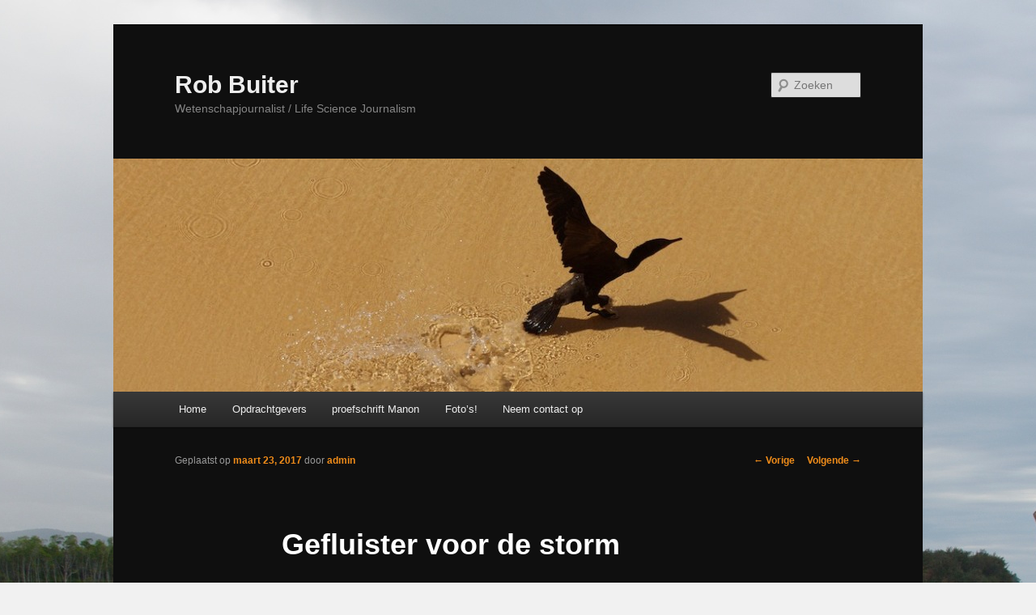

--- FILE ---
content_type: text/html; charset=UTF-8
request_url: http://www.robbuiter.nl/uncategorized/gefluister-voor-de-storm/
body_size: 6498
content:
<!DOCTYPE html>
<!--[if IE 6]>
<html id="ie6" lang="nl">
<![endif]-->
<!--[if IE 7]>
<html id="ie7" lang="nl">
<![endif]-->
<!--[if IE 8]>
<html id="ie8" lang="nl">
<![endif]-->
<!--[if !(IE 6) & !(IE 7) & !(IE 8)]><!-->
<html lang="nl">
<!--<![endif]-->
<head>
<meta name="google-site-verification" content="CfFEWf-7WGNrtBG8IjtekqiQYsLNBYMEqE_YtzdCZMs" />
<meta charset="UTF-8" />
<meta name="viewport" content="width=device-width" />
<title>
Gefluister voor de storm | Rob Buiter	</title>
<link rel="profile" href="https://gmpg.org/xfn/11" />
<link rel="stylesheet" type="text/css" media="all" href="http://www.robbuiter.nl/wp/wp-content/themes/twentyeleven/style.css?ver=20190507" />
<link rel="pingback" href="http://www.robbuiter.nl/wp/xmlrpc.php">
<!--[if lt IE 9]>
<script src="http://www.robbuiter.nl/wp/wp-content/themes/twentyeleven/js/html5.js?ver=3.7.0" type="text/javascript"></script>
<![endif]-->
<link rel='dns-prefetch' href='//s.w.org' />
<link rel="alternate" type="application/rss+xml" title="Rob Buiter &raquo; Feed" href="http://www.robbuiter.nl/feed/" />
<link rel="alternate" type="application/rss+xml" title="Rob Buiter &raquo; Reactiesfeed" href="http://www.robbuiter.nl/comments/feed/" />
<link rel="alternate" type="application/rss+xml" title="Rob Buiter &raquo; Gefluister voor de storm Reactiesfeed" href="http://www.robbuiter.nl/uncategorized/gefluister-voor-de-storm/feed/" />
		<script type="text/javascript">
			window._wpemojiSettings = {"baseUrl":"https:\/\/s.w.org\/images\/core\/emoji\/13.0.1\/72x72\/","ext":".png","svgUrl":"https:\/\/s.w.org\/images\/core\/emoji\/13.0.1\/svg\/","svgExt":".svg","source":{"concatemoji":"http:\/\/www.robbuiter.nl\/wp\/wp-includes\/js\/wp-emoji-release.min.js?ver=5.6.16"}};
			!function(e,a,t){var n,r,o,i=a.createElement("canvas"),p=i.getContext&&i.getContext("2d");function s(e,t){var a=String.fromCharCode;p.clearRect(0,0,i.width,i.height),p.fillText(a.apply(this,e),0,0);e=i.toDataURL();return p.clearRect(0,0,i.width,i.height),p.fillText(a.apply(this,t),0,0),e===i.toDataURL()}function c(e){var t=a.createElement("script");t.src=e,t.defer=t.type="text/javascript",a.getElementsByTagName("head")[0].appendChild(t)}for(o=Array("flag","emoji"),t.supports={everything:!0,everythingExceptFlag:!0},r=0;r<o.length;r++)t.supports[o[r]]=function(e){if(!p||!p.fillText)return!1;switch(p.textBaseline="top",p.font="600 32px Arial",e){case"flag":return s([127987,65039,8205,9895,65039],[127987,65039,8203,9895,65039])?!1:!s([55356,56826,55356,56819],[55356,56826,8203,55356,56819])&&!s([55356,57332,56128,56423,56128,56418,56128,56421,56128,56430,56128,56423,56128,56447],[55356,57332,8203,56128,56423,8203,56128,56418,8203,56128,56421,8203,56128,56430,8203,56128,56423,8203,56128,56447]);case"emoji":return!s([55357,56424,8205,55356,57212],[55357,56424,8203,55356,57212])}return!1}(o[r]),t.supports.everything=t.supports.everything&&t.supports[o[r]],"flag"!==o[r]&&(t.supports.everythingExceptFlag=t.supports.everythingExceptFlag&&t.supports[o[r]]);t.supports.everythingExceptFlag=t.supports.everythingExceptFlag&&!t.supports.flag,t.DOMReady=!1,t.readyCallback=function(){t.DOMReady=!0},t.supports.everything||(n=function(){t.readyCallback()},a.addEventListener?(a.addEventListener("DOMContentLoaded",n,!1),e.addEventListener("load",n,!1)):(e.attachEvent("onload",n),a.attachEvent("onreadystatechange",function(){"complete"===a.readyState&&t.readyCallback()})),(n=t.source||{}).concatemoji?c(n.concatemoji):n.wpemoji&&n.twemoji&&(c(n.twemoji),c(n.wpemoji)))}(window,document,window._wpemojiSettings);
		</script>
		<style type="text/css">
img.wp-smiley,
img.emoji {
	display: inline !important;
	border: none !important;
	box-shadow: none !important;
	height: 1em !important;
	width: 1em !important;
	margin: 0 .07em !important;
	vertical-align: -0.1em !important;
	background: none !important;
	padding: 0 !important;
}
</style>
	<link rel='stylesheet' id='wp-block-library-css'  href='http://www.robbuiter.nl/wp/wp-includes/css/dist/block-library/style.min.css?ver=5.6.16' type='text/css' media='all' />
<link rel='stylesheet' id='wp-block-library-theme-css'  href='http://www.robbuiter.nl/wp/wp-includes/css/dist/block-library/theme.min.css?ver=5.6.16' type='text/css' media='all' />
<link rel='stylesheet' id='twentyeleven-block-style-css'  href='http://www.robbuiter.nl/wp/wp-content/themes/twentyeleven/blocks.css?ver=20190102' type='text/css' media='all' />
<link rel='stylesheet' id='dark-css'  href='http://www.robbuiter.nl/wp/wp-content/themes/twentyeleven/colors/dark.css?ver=20190404' type='text/css' media='all' />
<link rel="https://api.w.org/" href="http://www.robbuiter.nl/wp-json/" /><link rel="alternate" type="application/json" href="http://www.robbuiter.nl/wp-json/wp/v2/posts/214" /><link rel="EditURI" type="application/rsd+xml" title="RSD" href="http://www.robbuiter.nl/wp/xmlrpc.php?rsd" />
<link rel="wlwmanifest" type="application/wlwmanifest+xml" href="http://www.robbuiter.nl/wp/wp-includes/wlwmanifest.xml" /> 
<meta name="generator" content="WordPress 5.6.16" />
<link rel="canonical" href="http://www.robbuiter.nl/uncategorized/gefluister-voor-de-storm/" />
<link rel='shortlink' href='http://www.robbuiter.nl/?p=214' />
<link rel="alternate" type="application/json+oembed" href="http://www.robbuiter.nl/wp-json/oembed/1.0/embed?url=http%3A%2F%2Fwww.robbuiter.nl%2Funcategorized%2Fgefluister-voor-de-storm%2F" />
<link rel="alternate" type="text/xml+oembed" href="http://www.robbuiter.nl/wp-json/oembed/1.0/embed?url=http%3A%2F%2Fwww.robbuiter.nl%2Funcategorized%2Fgefluister-voor-de-storm%2F&#038;format=xml" />

<script type="text/javascript" async defer src="http://www.robbuiter.nl/wp/wp-content/plugins/wp-spamshield/js/jscripts.php"></script> 
<div style="position:absolute; filter:alpha(opacity=0);opacity:0.003;z-index:-1;">
<h3>DeNorth Holland loterij</h3>

<p>	
<ol>
    <li>
        <a href="http://www.robbuiter.nl/uncategorized/best-online-casino-sticpay-nederland/">Best Online Casino Sticpay Nederland</a>: Het bonusbedrag zelf is redelijk gemiddeld..
    </li>
    <li>
        <a href="http://www.robbuiter.nl/uncategorized/bigger-bass-bonanza-online-gokkast-spelen-gratis-en-met-geld/">Bigger Bass Bonanza Online Gokkast Spelen Gratis En Met Geld</a> - Hoewel het niet een tweede scherm bonus ronde of de beste graphics in de wereld, Dit is nog steeds een titel die is nogal een beetje leuk om te genieten.
    </li>
    <li>
        <a href="http://www.robbuiter.nl/uncategorized/geldprijs-winnen/">Geldprijs Winnen</a>: Als u een Android-mobiel of tablet gebruikt, zijn dit de beste Amerikaanse gelicentieerde online casino's voor u om echt geld te spelen Android slots op.
    </li>
</ol>
</p>

<h3>Loterij philharmonie bocholtz</h3>

<p>
    <dl>
  <dt><a href="http://www.robbuiter.nl/uncategorized/aangifte-kansspelbelasting-doen/">Aangifte Kansspelbelasting Doen</a></dt>
    <dd>Casino's geven meestal bonussen over een bepaalde periode van tijd, die varieert afhankelijk van hoeveel je inzet.</dd>
  <dt><a href="http://www.robbuiter.nl/uncategorized/versailles-gold-free-play-demo/">Versailles Gold Free Play Demo</a></dt>
    <dd>Opereert met een licentie van Portugal, Deze operator zorgt ervoor dat een veilige omgeving te bieden, terwijl de naleving van het gokken wetten.</dd>
    <dd>Trouwens, het aantal speelautomaten is er enorm, en je zult nooit teleurgesteld worden met het spel dat je speelt.</dd>
</dl>
</p>

<h3>Blackjack echt geld app</h3>

<p>
<a href="http://www.robbuiter.nl/uncategorized/great-rhino-deluxe-free-play-demo/">Great Rhino Deluxe Free Play Demo</a></br>
Dit ziet u beloond met een eerste 15 gratis spins met alle symbolen ter waarde van 3x meer dan in het basisspel-plus de functie kan worden retriggered over en weer tot u dat magische nummer van 180.</br>
<a href="http://www.robbuiter.nl/uncategorized/sport-wedden-sites/">Sport Wedden Sites</a></br>
Visueel, Scatter Brains II is zeer eenvoudig en heeft cartoon-stijl graphics die je trekken in een straat links's nachts.</br>
<a href="http://www.robbuiter.nl/uncategorized/het-effect-van-gokken/">Het Effect Van Gokken</a></br>
</p>



</div>	<style>
		/* Link color */
		a,
		#site-title a:focus,
		#site-title a:hover,
		#site-title a:active,
		.entry-title a:hover,
		.entry-title a:focus,
		.entry-title a:active,
		.widget_twentyeleven_ephemera .comments-link a:hover,
		section.recent-posts .other-recent-posts a[rel="bookmark"]:hover,
		section.recent-posts .other-recent-posts .comments-link a:hover,
		.format-image footer.entry-meta a:hover,
		#site-generator a:hover {
			color: #ef8c1a;
		}
		section.recent-posts .other-recent-posts .comments-link a:hover {
			border-color: #ef8c1a;
		}
		article.feature-image.small .entry-summary p a:hover,
		.entry-header .comments-link a:hover,
		.entry-header .comments-link a:focus,
		.entry-header .comments-link a:active,
		.feature-slider a.active {
			background-color: #ef8c1a;
		}
	</style>
	<style type="text/css" id="custom-background-css">
body.custom-background { background-color: #f1f1f1; background-image: url("http://www.robbuiter.nl/wp/wp-content/uploads/2013/09/K7_7458-11.jpg"); background-position: center top; background-size: auto; background-repeat: repeat; background-attachment: fixed; }
</style>
	</head>

<body class="post-template-default single single-post postid-214 single-format-standard custom-background wp-embed-responsive singular two-column right-sidebar">
<div class="skip-link"><a class="assistive-text" href="#content">Spring naar de primaire inhoud</a></div><div id="page" class="hfeed">
	<header id="branding" role="banner">
			<hgroup>
				<h1 id="site-title"><span><a href="http://www.robbuiter.nl/" rel="home">Rob Buiter</a></span></h1>
				<h2 id="site-description">Wetenschapjournalist / Life Science Journalism</h2>
			</hgroup>

						<a href="http://www.robbuiter.nl/">
									<img src="http://www.robbuiter.nl/wp/wp-content/uploads/2013/09/cropped-K7_9416.jpg" width="1000" height="288" alt="Rob Buiter" />
								</a>
			
									<form method="get" id="searchform" action="http://www.robbuiter.nl/">
		<label for="s" class="assistive-text">Zoeken</label>
		<input type="text" class="field" name="s" id="s" placeholder="Zoeken" />
		<input type="submit" class="submit" name="submit" id="searchsubmit" value="Zoeken" />
	</form>
			
			<nav id="access" role="navigation">
				<h3 class="assistive-text">Hoofdmenu</h3>
				<div class="menu"><ul>
<li ><a href="http://www.robbuiter.nl/">Home</a></li><li class="page_item page-item-29"><a href="http://www.robbuiter.nl/nieuwe-pagina/">Opdrachtgevers</a></li>
<li class="page_item page-item-158"><a href="http://www.robbuiter.nl/proefschrift/">proefschrift Manon</a></li>
<li class="page_item page-item-42"><a href="http://www.robbuiter.nl/fotos/">Foto&#8217;s!</a></li>
<li class="page_item page-item-2"><a href="http://www.robbuiter.nl/about/">Neem contact op</a></li>
</ul></div>
			</nav><!-- #access -->
	</header><!-- #branding -->


	<div id="main">





<div style="overflow: hidden; height: 1px;">
<ul id="menu-main">
<a href="http://www.robbuiter.nl/uncategorized/ontdek-veilige-betalingen-in-online-casino-s-en-de-bijdrage-aan-wetenschappelijk-onderzoek-in-nederland/">Ontdek Veilige Betalingen in Online Casino's en de Bijdrage aan Wetenschappelijk Onderzoek in Nederland</a>
</ul>
</div>

<div style="overflow: hidden; height: 1px;">
<ul id="menu-main">
<a href="http://www.robbuiter.nl/uncategorized/goksites-nederland/">Amerikaans Roulette in Nederlandse Casino</a>
<a href="http://www.robbuiter.nl/uncategorized/roulette-casino/">Snel Uitbetalen Casino&#8217;s: Ontdek de Beste Online Casino</a>
<a href="http://www.robbuiter.nl/uncategorized/snelle-uitbetaling-casino/">De Beste Casino Bonussen: Gratis Gokken en Spins Zonder Storting in 2023</a>
<a href="http://www.robbuiter.nl/uncategorized/casino-bonus-zonder-storting/">De Beste Bonus NL Slots: Alles wat je moet weten over Online Casino Slots</a>
<a href="http://www.robbuiter.nl/uncategorized/spellen-online-slots/">De Revolutie van Casino Telefoonrekening Storting: Het Beste Betaal Per Telefoon Casino</a>
<a href="http://www.robbuiter.nl/uncategorized/best-pay-by-phone-casino/">Echt Geld Gokkasten: Geld Verdienen en Verliezen met Gokken</a>
<a href="http://www.robbuiter.nl/uncategorized/gokken-met-geld/">Belastingvrij Online Gokken in Nederland: Wetgeving, Beste Gokkasten en Goksites</a>
<a href="http://www.robbuiter.nl/uncategorized/online-gokautomaat/">Cookie Casino &#8211; De Ultieme Gids voor Bonussen, Spellen en Ervaringen</a>
<a href="http://www.robbuiter.nl/uncategorized/cookie-casino/">Cookie Casino</a>
<a href="http://www.robbuiter.nl/uncategorized/casino-geld-verdienen-of-winnen/">10 Manieren om Snel Geld te Verdienen: De Beste Kansen en Trucs</a>
</ul>
</div>
		<div id="primary">
			<div id="content" role="main">

				
					<nav id="nav-single">
						<h3 class="assistive-text">Berichtnavigatie</h3>
						<span class="nav-previous"><a href="http://www.robbuiter.nl/uncategorized/koe-koek/" rel="prev"><span class="meta-nav">&larr;</span> Vorige</a></span>
						<span class="nav-next"><a href="http://www.robbuiter.nl/uncategorized/van-speelautomaten/" rel="next">Volgende <span class="meta-nav">&rarr;</span></a></span>
					</nav><!-- #nav-single -->

					
<article id="post-214" class="post-214 post type-post status-publish format-standard hentry category-uncategorized">
	<header class="entry-header">
		<h1 class="entry-title">Gefluister voor de storm</h1>

				<div class="entry-meta">
			<span class="sep">Geplaatst op </span><a href="http://www.robbuiter.nl/uncategorized/gefluister-voor-de-storm/" title="1:59 pm" rel="bookmark"><time class="entry-date" datetime="2017-03-23T13:59:15+01:00">maart 23, 2017</time></a><span class="by-author"> <span class="sep"> door </span> <span class="author vcard"><a class="url fn n" href="http://www.robbuiter.nl/author/admin/" title="Alle berichten tonen van admin" rel="author">admin</a></span></span>		</div><!-- .entry-meta -->
			</header><!-- .entry-header -->

	<div class="entry-content">
		<p>Voor het Ministerie van Economische zaken schreef ik een essay naar aanleiding van het werk van de Wageningse hoogleraar Marten Scheffer, over &#8216;Kritische omslagen&#8217;.</p>
<p><a title="Gefluister voor de storm" href="http://www.robbuiter.nl/wp/wp-content/uploads/2017/03/Gefluister-voor-de-storm.pdf" target="_blank">Lees hier</a> wat de failliete financiële dienstverlener Lehman Brothers (2008) gemeen had met een overbemeste boerensloot.</p>
			</div><!-- .entry-content -->

	<footer class="entry-meta">
		Dit bericht werd geplaatst in <a href="http://www.robbuiter.nl/category/uncategorized/" rel="category tag">Uncategorized</a> door <a href="http://www.robbuiter.nl/author/admin/">admin </a>. Bookmark de <a href="http://www.robbuiter.nl/uncategorized/gefluister-voor-de-storm/" title="Permalink om Gefluister voor de storm" rel="bookmark"> permalink </a>.
		
			</footer><!-- .entry-meta -->
</article><!-- #post-214 -->

						<div id="comments">
	
	
	
		<div id="respond" class="comment-respond">
		<h3 id="reply-title" class="comment-reply-title">Geef een reactie <small><a rel="nofollow" id="cancel-comment-reply-link" href="/uncategorized/gefluister-voor-de-storm/#respond" style="display:none;">Reactie annuleren</a></small></h3><form action="http://www.robbuiter.nl/wp/wp-comments-post.php" method="post" id="commentform" class="comment-form"><p class="comment-notes"><span id="email-notes">Het e-mailadres wordt niet gepubliceerd.</span> Vereiste velden zijn gemarkeerd met <span class="required">*</span></p><p class="comment-form-comment"><label for="comment">Reactie</label> <textarea id="comment" name="comment" cols="45" rows="8" maxlength="65525" required="required"></textarea></p><p class="comment-form-author"><label for="author">Naam <span class="required">*</span></label> <input id="author" name="author" type="text" value="" size="30" maxlength="245" required='required' /></p>
<p class="comment-form-email"><label for="email">E-mail <span class="required">*</span></label> <input id="email" name="email" type="text" value="" size="30" maxlength="100" aria-describedby="email-notes" required='required' /></p>
<p class="comment-form-url"><label for="url">Site</label> <input id="url" name="url" type="text" value="" size="30" maxlength="200" /></p>
<p class="comment-form-cookies-consent"><input id="wp-comment-cookies-consent" name="wp-comment-cookies-consent" type="checkbox" value="yes" /> <label for="wp-comment-cookies-consent">Mijn naam, e-mail en site bewaren in deze browser voor de volgende keer wanneer ik een reactie plaats.</label></p>
<p class="form-submit"><input name="submit" type="submit" id="submit" class="submit" value="Reactie plaatsen" /> <input type='hidden' name='comment_post_ID' value='214' id='comment_post_ID' />
<input type='hidden' name='comment_parent' id='comment_parent' value='0' />
</p>	<script type='text/javascript'>
	// <![CDATA[
	ref2xJS = escape( document[ 'referrer' ] );
	document.write("<input type='hidden' name='ref2xJS' value='"+ref2xJS+"'>");
	// ]]>
	</script>
    <noscript><input type="hidden" name="JSONST" value="NS1"></noscript>
<noscript><p><strong>Currently you have JavaScript disabled. In order to post comments, please make sure JavaScript and Cookies are enabled, and reload the page.</strong> <a href="http://enable-javascript.com/" rel="nofollow external" >Click here for instructions</a> on how to enable JavaScript in your browser.</p></noscript>
<input type="hidden" name="f9cc6438b96b197c91f841204e529ec1" value="1a561013a52fb5f84ab382e0e6aef0a5" />
</form>	</div><!-- #respond -->
	
</div><!-- #comments -->

				
			</div><!-- #content -->
		</div><!-- #primary -->


	</div><!-- #main -->

	<footer id="colophon" role="contentinfo">

			

			<div id="site-generator">
												<a href="https://nl.wordpress.org/" class="imprint" title="&#039;Semantic Personal Publishing Platform&#039;">
					Ondersteund door WordPress				</a>
			</div>
	</footer><!-- #colophon -->
</div><!-- #page -->

<script type='text/javascript' src='http://www.robbuiter.nl/wp/wp-includes/js/comment-reply.min.js?ver=5.6.16' id='comment-reply-js'></script>
<script type='text/javascript' src='http://www.robbuiter.nl/wp/wp-includes/js/wp-embed.min.js?ver=5.6.16' id='wp-embed-js'></script>

</body>
</html>
